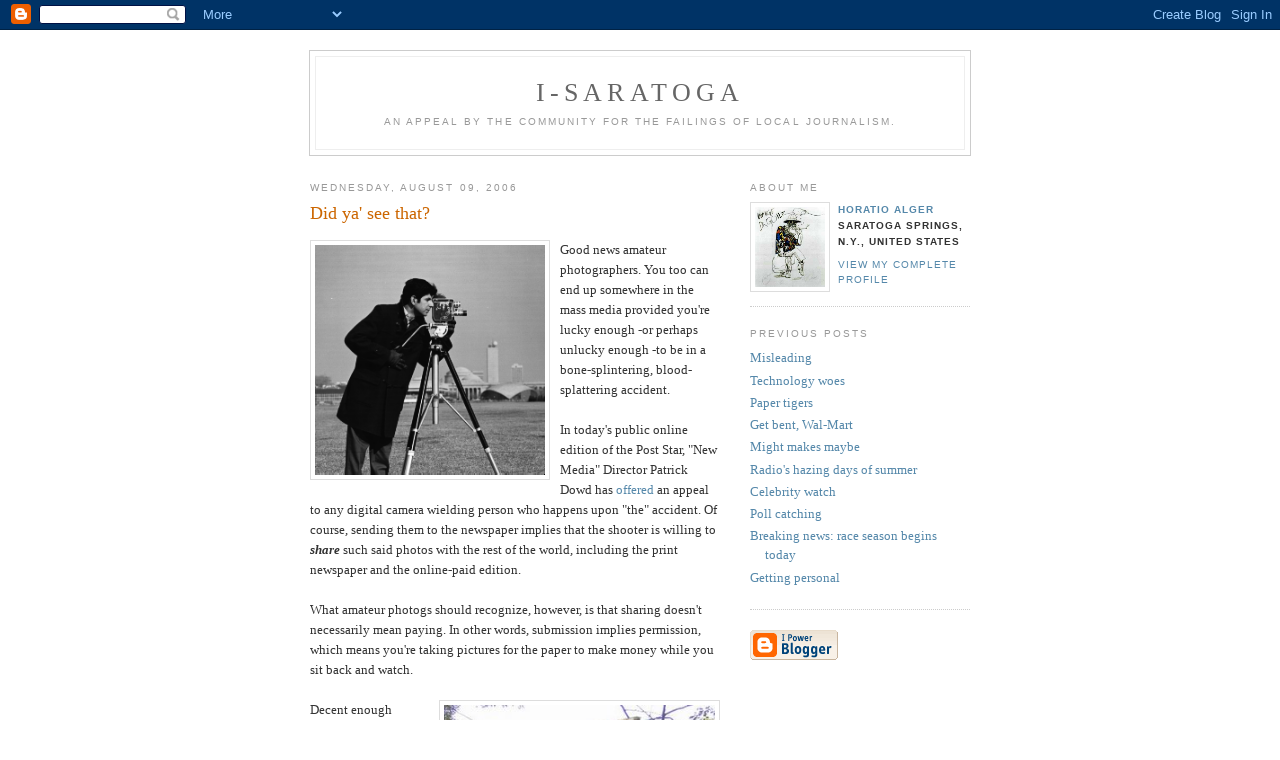

--- FILE ---
content_type: text/html; charset=UTF-8
request_url: https://isaratoga.blogspot.com/2006/08/did-ya-see-that.html
body_size: 5688
content:
<!DOCTYPE html PUBLIC "-//W3C//DTD XHTML 1.0 Strict//EN" "http://www.w3.org/TR/xhtml1/DTD/xhtml1-strict.dtd">

<html xmlns="http://www.w3.org/1999/xhtml" xml:lang="en" lang="en">
<head>
  <title>i-Saratoga: Did ya' see that?</title>

  <script type="text/javascript">(function() { (function(){function b(g){this.t={};this.tick=function(h,m,f){var n=f!=void 0?f:(new Date).getTime();this.t[h]=[n,m];if(f==void 0)try{window.console.timeStamp("CSI/"+h)}catch(q){}};this.getStartTickTime=function(){return this.t.start[0]};this.tick("start",null,g)}var a;if(window.performance)var e=(a=window.performance.timing)&&a.responseStart;var p=e>0?new b(e):new b;window.jstiming={Timer:b,load:p};if(a){var c=a.navigationStart;c>0&&e>=c&&(window.jstiming.srt=e-c)}if(a){var d=window.jstiming.load;
c>0&&e>=c&&(d.tick("_wtsrt",void 0,c),d.tick("wtsrt_","_wtsrt",e),d.tick("tbsd_","wtsrt_"))}try{a=null,window.chrome&&window.chrome.csi&&(a=Math.floor(window.chrome.csi().pageT),d&&c>0&&(d.tick("_tbnd",void 0,window.chrome.csi().startE),d.tick("tbnd_","_tbnd",c))),a==null&&window.gtbExternal&&(a=window.gtbExternal.pageT()),a==null&&window.external&&(a=window.external.pageT,d&&c>0&&(d.tick("_tbnd",void 0,window.external.startE),d.tick("tbnd_","_tbnd",c))),a&&(window.jstiming.pt=a)}catch(g){}})();window.tickAboveFold=function(b){var a=0;if(b.offsetParent){do a+=b.offsetTop;while(b=b.offsetParent)}b=a;b<=750&&window.jstiming.load.tick("aft")};var k=!1;function l(){k||(k=!0,window.jstiming.load.tick("firstScrollTime"))}window.addEventListener?window.addEventListener("scroll",l,!1):window.attachEvent("onscroll",l);
 })();</script><script type="text/javascript">function a(){var b=window.location.href,c=b.split("?");switch(c.length){case 1:return b+"?m=1";case 2:return c[1].search("(^|&)m=")>=0?null:b+"&m=1";default:return null}}var d=navigator.userAgent;if(d.indexOf("Mobile")!=-1&&d.indexOf("WebKit")!=-1&&d.indexOf("iPad")==-1||d.indexOf("Opera Mini")!=-1||d.indexOf("IEMobile")!=-1){var e=a();e&&window.location.replace(e)};
</script><meta http-equiv="Content-Type" content="text/html; charset=UTF-8" />
<meta name="generator" content="Blogger" />
<link rel="icon" type="image/vnd.microsoft.icon" href="https://www.blogger.com/favicon.ico"/>
<link rel="alternate" type="application/atom+xml" title="i-Saratoga - Atom" href="https://isaratoga.blogspot.com/feeds/posts/default" />
<link rel="alternate" type="application/rss+xml" title="i-Saratoga - RSS" href="https://isaratoga.blogspot.com/feeds/posts/default?alt=rss" />
<link rel="service.post" type="application/atom+xml" title="i-Saratoga - Atom" href="https://www.blogger.com/feeds/27997852/posts/default" />
<link rel="alternate" type="application/atom+xml" title="i-Saratoga - Atom" href="https://isaratoga.blogspot.com/feeds/115517238287856307/comments/default" />
<link rel="stylesheet" type="text/css" href="https://www.blogger.com/static/v1/v-css/1601750677-blog_controls.css"/>
<link rel="stylesheet" type="text/css" href="https://www.blogger.com/dyn-css/authorization.css?targetBlogID=27997852&zx=8907220e-6c06-4ad3-9eb5-c9f1b5d634be"/>


  <style type="text/css">
/*
-----------------------------------------------
Blogger Template Style
Name:     Minima
Designer: Douglas Bowman
URL:      www.stopdesign.com
Date:     26 Feb 2004
----------------------------------------------- */


body {
  background:#fff;
  margin:0;
  padding:40px 20px;
  font:x-small Georgia,Serif;
  text-align:center;
  color:#333;
  font-size/* */:/**/small;
  font-size: /**/small;
  }
a:link {
  color:#58a;
  text-decoration:none;
  }
a:visited {
  color:#969;
  text-decoration:none;
  }
a:hover {
  color:#c60;
  text-decoration:underline;
  }
a img {
  border-width:0;
  }


/* Header
----------------------------------------------- */
@media all {
  #header {
    width:660px;
    margin:0 auto 10px;
    border:1px solid #ccc;
    }
  }
@media handheld {
  #header {
    width:90%;
    }
  }
#blog-title {
  margin:5px 5px 0;
  padding:20px 20px .25em;
  border:1px solid #eee;
  border-width:1px 1px 0;
  font-size:200%;
  line-height:1.2em;
  font-weight:normal;
  color:#666;
  text-transform:uppercase;
  letter-spacing:.2em;
  }
#blog-title a {
  color:#666;
  text-decoration:none;
  }
#blog-title a:hover {
  color:#c60;
  }
#description {
  margin:0 5px 5px;
  padding:0 20px 20px;
  border:1px solid #eee;
  border-width:0 1px 1px;
  max-width:700px;
  font:78%/1.4em "Trebuchet MS",Trebuchet,Arial,Verdana,Sans-serif;
  text-transform:uppercase;
  letter-spacing:.2em;
  color:#999;
  }


/* Content
----------------------------------------------- */
@media all {
  #content {
    width:660px;
    margin:0 auto;
    padding:0;
    text-align:left;
    }
  #main {
    width:410px;
    float:left;
    }
  #sidebar {
    width:220px;
    float:right;
    }
  }
@media handheld {
  #content {
    width:90%;
    }
  #main {
    width:100%;
    float:none;
    }
  #sidebar {
    width:100%;
    float:none;
    }
  }

/* Headings
----------------------------------------------- */
h2 {
  margin:1.5em 0 .75em;
  font:78%/1.4em "Trebuchet MS",Trebuchet,Arial,Verdana,Sans-serif;
  text-transform:uppercase;
  letter-spacing:.2em;
  color:#999;
  }


/* Posts
----------------------------------------------- */
@media all {
  .date-header {
    margin:1.5em 0 .5em;
    }
  .post {
    margin:.5em 0 1.5em;
    border-bottom:1px dotted #ccc;
    padding-bottom:1.5em;
    }
  }
@media handheld {
  .date-header {
    padding:0 1.5em 0 1.5em;
    }
  .post {
    padding:0 1.5em 0 1.5em;
    }
  }
.post-title {
  margin:.25em 0 0;
  padding:0 0 4px;
  font-size:140%;
  font-weight:normal;
  line-height:1.4em;
  color:#c60;
  }
.post-title a, .post-title a:visited, .post-title strong {
  display:block;
  text-decoration:none;
  color:#c60;
  font-weight:normal;
  }
.post-title strong, .post-title a:hover {
  color:#333;
  }
.post div {
  margin:0 0 .75em;
  line-height:1.6em;
  }
p.post-footer {
  margin:-.25em 0 0;
  color:#ccc;
  }
.post-footer em, .comment-link {
  font:78%/1.4em "Trebuchet MS",Trebuchet,Arial,Verdana,Sans-serif;
  text-transform:uppercase;
  letter-spacing:.1em;
  }
.post-footer em {
  font-style:normal;
  color:#999;
  margin-right:.6em;
  }
.comment-link {
  margin-left:.6em;
  }
.post img {
  padding:4px;
  border:1px solid #ddd;
  }
.post blockquote {
  margin:1em 20px;
  }
.post blockquote p {
  margin:.75em 0;
  }


/* Comments
----------------------------------------------- */
#comments h4 {
  margin:1em 0;
  font:bold 78%/1.6em "Trebuchet MS",Trebuchet,Arial,Verdana,Sans-serif;
  text-transform:uppercase;
  letter-spacing:.2em;
  color:#999;
  }
#comments h4 strong {
  font-size:130%;
  }
#comments-block {
  margin:1em 0 1.5em;
  line-height:1.6em;
  }
#comments-block dt {
  margin:.5em 0;
  }
#comments-block dd {
  margin:.25em 0 0;
  }
#comments-block dd.comment-timestamp {
  margin:-.25em 0 2em;
  font:78%/1.4em "Trebuchet MS",Trebuchet,Arial,Verdana,Sans-serif;
  text-transform:uppercase;
  letter-spacing:.1em;
  }
#comments-block dd p {
  margin:0 0 .75em;
  }
.deleted-comment {
  font-style:italic;
  color:gray;
  }


/* Sidebar Content
----------------------------------------------- */
#sidebar ul {
  margin:0 0 1.5em;
  padding:0 0 1.5em;
  border-bottom:1px dotted #ccc;
  list-style:none;
  }
#sidebar li {
  margin:0;
  padding:0 0 .25em 15px;
  text-indent:-15px;
  line-height:1.5em;
  }
#sidebar p {
  color:#666;
  line-height:1.5em;
  }


/* Profile
----------------------------------------------- */
#profile-container {
  margin:0 0 1.5em;
  border-bottom:1px dotted #ccc;
  padding-bottom:1.5em;
  }
.profile-datablock {
  margin:.5em 0 .5em;
  }
.profile-img {
  display:inline;
  }
.profile-img img {
  float:left;
  padding:4px;
  border:1px solid #ddd;
  margin:0 8px 3px 0;
  }
.profile-data {
  margin:0;
  font:bold 78%/1.6em "Trebuchet MS",Trebuchet,Arial,Verdana,Sans-serif;
  text-transform:uppercase;
  letter-spacing:.1em;
  }
.profile-data strong {
  display:none;
  }
.profile-textblock {
  margin:0 0 .5em;
  }
.profile-link {
  margin:0;
  font:78%/1.4em "Trebuchet MS",Trebuchet,Arial,Verdana,Sans-serif;
  text-transform:uppercase;
  letter-spacing:.1em;
  }


/* Footer
----------------------------------------------- */
#footer {
  width:660px;
  clear:both;
  margin:0 auto;
  }
#footer hr {
  display:none;
  }
#footer p {
  margin:0;
  padding-top:15px;
  font:78%/1.6em "Trebuchet MS",Trebuchet,Verdana,Sans-serif;
  text-transform:uppercase;
  letter-spacing:.1em;
  }
  </style>

<meta name='google-adsense-platform-account' content='ca-host-pub-1556223355139109'/>
<meta name='google-adsense-platform-domain' content='blogspot.com'/>
<!-- --><style type="text/css">@import url(//www.blogger.com/static/v1/v-css/navbar/3334278262-classic.css);
div.b-mobile {display:none;}
</style>

</head>

<body><script type="text/javascript">
    function setAttributeOnload(object, attribute, val) {
      if(window.addEventListener) {
        window.addEventListener('load',
          function(){ object[attribute] = val; }, false);
      } else {
        window.attachEvent('onload', function(){ object[attribute] = val; });
      }
    }
  </script>
<div id="navbar-iframe-container"></div>
<script type="text/javascript" src="https://apis.google.com/js/platform.js"></script>
<script type="text/javascript">
      gapi.load("gapi.iframes:gapi.iframes.style.bubble", function() {
        if (gapi.iframes && gapi.iframes.getContext) {
          gapi.iframes.getContext().openChild({
              url: 'https://www.blogger.com/navbar/27997852?origin\x3dhttps://isaratoga.blogspot.com',
              where: document.getElementById("navbar-iframe-container"),
              id: "navbar-iframe"
          });
        }
      });
    </script>

<div id="header">

  <h1 id="blog-title">
    <a href="http://isaratoga.blogspot.com/">
	i-Saratoga
	</a>
  </h1>
  <p id="description">An appeal by the community for the failings of local journalism.</p>

</div>

<!-- Begin #content -->
<div id="content">


<!-- Begin #main -->
<div id="main"><div id="main2">



    
  <h2 class="date-header">Wednesday, August 09, 2006</h2>
  

  
     
  <!-- Begin .post -->
  <div class="post"><a name="115517238287856307"></a>
         
    <h3 class="post-title">
	 
	 Did ya' see that?
	 
    </h3>
    

	         <div class="post-body">
	<div>
      <div style="clear:both;"></div><a onblur="try {parent.deselectBloggerImageGracefully();} catch(e) {}" href="//photos1.blogger.com/blogger/5131/2958/1600/camera.png"><img style="margin: 0pt 10px 10px 0pt; float: left; cursor: pointer; width: 230px; height: 230px;" src="//photos1.blogger.com/blogger/5131/2958/320/camera.png" alt="" border="0"></a>Good news amateur photographers. You too can end up somewhere in the mass media provided you're lucky enough -or perhaps unlucky enough -to be in a bone-splintering, blood-splattering accident.<br /><br />In today's public online edition of the Post Star, "New Media" Director Patrick Dowd has <a href="http://www.zohowriter.com/public/d6DQ9N0c9O6Xe7tD4Bc786288/accident-photos">offered</a> an appeal to any digital camera wielding person who happens upon "the" accident. Of course, sending them to the newspaper implies that the shooter is willing to <span style="font-style: italic; font-weight: bold;">share</span> such said photos with the rest of the world, including the print newspaper and the online-paid edition.<br /><br />What amateur photogs should recognize, however, is that sharing doesn't necessarily mean paying. In other words, submission implies permission, which means you're taking pictures for the paper to make money while you sit back and watch.<br /><br /><a onblur="try {parent.deselectBloggerImageGracefully();} catch(e) {}" href="//photos1.blogger.com/blogger/5131/2958/1600/wreck.jpg"><img style="margin: 0pt 0pt 10px 10px; float: right; cursor: pointer; width: 271px; height: 203px;" src="//photos1.blogger.com/blogger/5131/2958/320/wreck.jpg" alt="" border="0"></a>Decent enough pictures <span style="font-weight: bold; font-style: italic;">could</span> mean a job freelancing for the paper and making at least a pittance. But then again, what editor in their right mind would pay a freelancer when they can always depend on anyone with a $100 digi to catch the big wreck, which isn't good news for any staff photographer.<div style="clear:both; padding-bottom:0.25em"></div>
    </div>
    </div>
    
    <p class="post-footer">
      <em>posted by Horatio Alger at <a href="http://isaratoga.blogspot.com/2006/08/did-ya-see-that.html" title="permanent link">6:08 PM</a></em>
        <span class="item-action"><a href="https://www.blogger.com/email-post/27997852/115517238287856307" title="Email Post"><img class="icon-action" alt="" src="https://resources.blogblog.com/img/icon18_email.gif" height="13" width="18"/></a></span><span class="item-control blog-admin pid-748080831"><a style="border:none;" href="https://www.blogger.com/post-edit.g?blogID=27997852&postID=115517238287856307&from=pencil" title="Edit Post"><img class="icon-action" alt="" src="https://resources.blogblog.com/img/icon18_edit_allbkg.gif" height="18" width="18"></a></span>
    </p>
  
  </div>
  <!-- End .post -->
  
  
  
  <!-- Begin #comments -->
 
  <div id="comments">

	<a name="comments"></a>
        <h4>0 Comments:</h4>
        <dl id="comments-block">
      
    </dl>
		<p class="comment-timestamp">

    <a class="comment-link" href="https://www.blogger.com/comment/fullpage/post/27997852/115517238287856307" onclick="window.open(this.href, 'bloggerPopup', 'toolbar=0,scrollbars=1,location=0,statusbar=1,menubar=0,resizable=1,width=400,height=450');return false;">Post a Comment</a>
    </p>
    	    
    


		<p class="comment-timestamp">
	<a href="http://isaratoga.blogspot.com/">&lt;&lt; Home</a>
    </p>
    </div>



  <!-- End #comments -->


</div></div>
<!-- End #main -->







<!-- Begin #sidebar -->
<div id="sidebar"><div id="sidebar2">
  
  
  <!-- Begin #profile-container -->

   <div id="profile-container"><h2 class="sidebar-title">About Me</h2>
<dl class="profile-datablock"><dt class="profile-img"><a href="https://www.blogger.com/profile/00014475617509681687"><img src="//photos1.blogger.com/blogger/5131/2958/1600/02drgonzo.jpg" width="70" height="80" alt="My Photo"></a></dt>
<dd class="profile-data"><strong>Name:</strong> <a rel="author" href="https://www.blogger.com/profile/00014475617509681687"> Horatio Alger </a></dd>
<dd class="profile-data"><strong>Location:</strong>  Saratoga Springs, N.Y., United States </dd></dl>

<p class="profile-link"><a rel="author" href="https://www.blogger.com/profile/00014475617509681687">View my complete profile</a></p></div>
   
  <!-- End #profile -->
    
        

  
  <h2 class="sidebar-title">Previous Posts</h2>
    <ul id="recently">
    
        <li><a href="http://isaratoga.blogspot.com/2006/08/misleading.html">Misleading</a></li>
     
        <li><a href="http://isaratoga.blogspot.com/2006/08/technology-woes.html">Technology woes</a></li>
     
        <li><a href="http://isaratoga.blogspot.com/2006/08/paper-tigers.html">Paper tigers</a></li>
     
        <li><a href="http://isaratoga.blogspot.com/2006/08/get-bent-wal-mart.html">Get bent, Wal-Mart</a></li>
     
        <li><a href="http://isaratoga.blogspot.com/2006/08/might-makes-maybe.html">Might makes maybe</a></li>
     
        <li><a href="http://isaratoga.blogspot.com/2006/08/radios-hazing-days-of-summer.html">Radio&#39;s hazing days of summer</a></li>
     
        <li><a href="http://isaratoga.blogspot.com/2006/07/celebrity-watch.html">Celebrity watch</a></li>
     
        <li><a href="http://isaratoga.blogspot.com/2006/07/poll-catching.html">Poll catching</a></li>
     
        <li><a href="http://isaratoga.blogspot.com/2006/07/breaking-news-race-season-begins-today.html">Breaking news: race season begins today</a></li>
     
        <li><a href="http://isaratoga.blogspot.com/2006/07/getting-personal.html">Getting personal</a></li>
     
  </ul>
    

      <p id="powered-by"><a href="//www.blogger.com"><img src="https://lh3.googleusercontent.com/blogger_img_proxy/AEn0k_tqQpqAsQ4F-GijbFu4Xqu9wSoQjrEPuTH6Rx7d9wI4aygeOKXLMKGl4clzBbzPhypaaOnFNtkhlFeLez0yhqUFVyluFbk2HbLSEzEdG-ai=s0-d" alt="Powered by Blogger"></a></p>
  
  <!--
  <p>This is a paragraph of text that could go in the sidebar.</p>
  -->
  


</div></div>
<!-- End #sidebar -->


</div>
<!-- End #content -->



<!-- Begin #footer -->
<div id="footer"><hr />
  <p><!--This is an optional footer. If you want text here, place it inside these tags, and remove this comment. -->&nbsp;</p>

</div>
<!-- End #footer -->

<script type="text/javascript">
var sc_project=2205935; 
var sc_invisible=0; 
var sc_partition=20; 
var sc_security="62c15958"; 
</script>

<script type="text/javascript" src="//www.statcounter.com/counter/counter_xhtml.js"></script><noscript><div class="statcounter"><a class="statcounter" href="http://www.statcounter.com/"><img class="statcounter" src="https://lh3.googleusercontent.com/blogger_img_proxy/AEn0k_uYarpEqRWbXRLeAjW-RbnEFmL4XYc0wOWAbmDQWyoq66Lk7565WhR0gN-OTGaPNCkR4X8ZA0GQerMeUgrWT-sOfE6NrY0CVVSq5MkpjEOuHjbU1s9QoV1IxoXaWlRA7rS9eExRF_9hLyHkor2YrmjZmZLasHLcbtCrl--kKncOu4A=s0-d" alt="free stats"></a></div></noscript>
<!-- End of StatCounter Code --><br><a href="http://my.statcounter.com/project/standard/stats.php?project_id=2205935&guest=1">View My Stats</a>
</body>
</html>